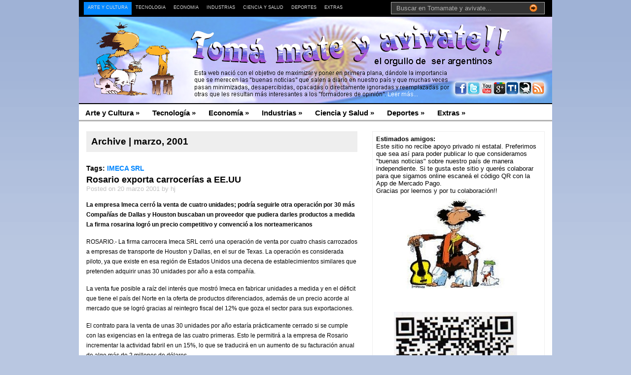

--- FILE ---
content_type: text/html; charset=UTF-8
request_url: http://www.tomamateyavivate.com/2001/03/
body_size: 16857
content:
<!DOCTYPE html PUBLIC "-//W3C//DTD XHTML 1.0 Transitional//EN" "http://www.w3.org/TR/xhtml1/DTD/xhtml1-transitional.dtd"><html xmlns="http://www.w3.org/1999/xhtml"><head profile="http://gmpg.org/xfn/11"><meta http-equiv="Content-Type" content="text/html; charset=windows-1252"><title> |  2001  |  marzoToma mate y avivate</title><meta http-equiv="Content-Type" content="text/html; charset=UTF-8" /><meta name="robots" content="noindex, follow" /><link rel="stylesheet" type="text/css"  href="http://www.tomamateyavivate.com/wp-content/cache/autoptimize/css/autoptimize_single_943cfe6fb02ad1b16134cef4c425a5fc.css" media="screen" /><link rel="alternate" type="application/rss+xml" title="RSS 2.0" href="http://www.tomamateyavivate.com/feed/" /><link rel="pingback" href="http://www.tomamateyavivate.com/xmlrpc.php" /><meta name='robots' content='max-image-preview:large' /><link rel='dns-prefetch' href='//s7.addthis.com' /> <script defer src="[data-uri]"></script> <style type="text/css">img.wp-smiley,
img.emoji {
	display: inline !important;
	border: none !important;
	box-shadow: none !important;
	height: 1em !important;
	width: 1em !important;
	margin: 0 0.07em !important;
	vertical-align: -0.1em !important;
	background: none !important;
	padding: 0 !important;
}</style><link rel='stylesheet' id='wp-block-library-css' href='http://www.tomamateyavivate.com/wp-includes/css/dist/block-library/style.min.css?ver=6.2.8' type='text/css' media='all' /><link rel='stylesheet' id='classic-theme-styles-css' href='http://www.tomamateyavivate.com/wp-includes/css/classic-themes.min.css?ver=6.2.8' type='text/css' media='all' /><style id='global-styles-inline-css' type='text/css'>/*<![CDATA[*/body{--wp--preset--color--black: #000000;--wp--preset--color--cyan-bluish-gray: #abb8c3;--wp--preset--color--white: #ffffff;--wp--preset--color--pale-pink: #f78da7;--wp--preset--color--vivid-red: #cf2e2e;--wp--preset--color--luminous-vivid-orange: #ff6900;--wp--preset--color--luminous-vivid-amber: #fcb900;--wp--preset--color--light-green-cyan: #7bdcb5;--wp--preset--color--vivid-green-cyan: #00d084;--wp--preset--color--pale-cyan-blue: #8ed1fc;--wp--preset--color--vivid-cyan-blue: #0693e3;--wp--preset--color--vivid-purple: #9b51e0;--wp--preset--gradient--vivid-cyan-blue-to-vivid-purple: linear-gradient(135deg,rgba(6,147,227,1) 0%,rgb(155,81,224) 100%);--wp--preset--gradient--light-green-cyan-to-vivid-green-cyan: linear-gradient(135deg,rgb(122,220,180) 0%,rgb(0,208,130) 100%);--wp--preset--gradient--luminous-vivid-amber-to-luminous-vivid-orange: linear-gradient(135deg,rgba(252,185,0,1) 0%,rgba(255,105,0,1) 100%);--wp--preset--gradient--luminous-vivid-orange-to-vivid-red: linear-gradient(135deg,rgba(255,105,0,1) 0%,rgb(207,46,46) 100%);--wp--preset--gradient--very-light-gray-to-cyan-bluish-gray: linear-gradient(135deg,rgb(238,238,238) 0%,rgb(169,184,195) 100%);--wp--preset--gradient--cool-to-warm-spectrum: linear-gradient(135deg,rgb(74,234,220) 0%,rgb(151,120,209) 20%,rgb(207,42,186) 40%,rgb(238,44,130) 60%,rgb(251,105,98) 80%,rgb(254,248,76) 100%);--wp--preset--gradient--blush-light-purple: linear-gradient(135deg,rgb(255,206,236) 0%,rgb(152,150,240) 100%);--wp--preset--gradient--blush-bordeaux: linear-gradient(135deg,rgb(254,205,165) 0%,rgb(254,45,45) 50%,rgb(107,0,62) 100%);--wp--preset--gradient--luminous-dusk: linear-gradient(135deg,rgb(255,203,112) 0%,rgb(199,81,192) 50%,rgb(65,88,208) 100%);--wp--preset--gradient--pale-ocean: linear-gradient(135deg,rgb(255,245,203) 0%,rgb(182,227,212) 50%,rgb(51,167,181) 100%);--wp--preset--gradient--electric-grass: linear-gradient(135deg,rgb(202,248,128) 0%,rgb(113,206,126) 100%);--wp--preset--gradient--midnight: linear-gradient(135deg,rgb(2,3,129) 0%,rgb(40,116,252) 100%);--wp--preset--duotone--dark-grayscale: url('#wp-duotone-dark-grayscale');--wp--preset--duotone--grayscale: url('#wp-duotone-grayscale');--wp--preset--duotone--purple-yellow: url('#wp-duotone-purple-yellow');--wp--preset--duotone--blue-red: url('#wp-duotone-blue-red');--wp--preset--duotone--midnight: url('#wp-duotone-midnight');--wp--preset--duotone--magenta-yellow: url('#wp-duotone-magenta-yellow');--wp--preset--duotone--purple-green: url('#wp-duotone-purple-green');--wp--preset--duotone--blue-orange: url('#wp-duotone-blue-orange');--wp--preset--font-size--small: 13px;--wp--preset--font-size--medium: 20px;--wp--preset--font-size--large: 36px;--wp--preset--font-size--x-large: 42px;--wp--preset--spacing--20: 0.44rem;--wp--preset--spacing--30: 0.67rem;--wp--preset--spacing--40: 1rem;--wp--preset--spacing--50: 1.5rem;--wp--preset--spacing--60: 2.25rem;--wp--preset--spacing--70: 3.38rem;--wp--preset--spacing--80: 5.06rem;--wp--preset--shadow--natural: 6px 6px 9px rgba(0, 0, 0, 0.2);--wp--preset--shadow--deep: 12px 12px 50px rgba(0, 0, 0, 0.4);--wp--preset--shadow--sharp: 6px 6px 0px rgba(0, 0, 0, 0.2);--wp--preset--shadow--outlined: 6px 6px 0px -3px rgba(255, 255, 255, 1), 6px 6px rgba(0, 0, 0, 1);--wp--preset--shadow--crisp: 6px 6px 0px rgba(0, 0, 0, 1);}:where(.is-layout-flex){gap: 0.5em;}body .is-layout-flow > .alignleft{float: left;margin-inline-start: 0;margin-inline-end: 2em;}body .is-layout-flow > .alignright{float: right;margin-inline-start: 2em;margin-inline-end: 0;}body .is-layout-flow > .aligncenter{margin-left: auto !important;margin-right: auto !important;}body .is-layout-constrained > .alignleft{float: left;margin-inline-start: 0;margin-inline-end: 2em;}body .is-layout-constrained > .alignright{float: right;margin-inline-start: 2em;margin-inline-end: 0;}body .is-layout-constrained > .aligncenter{margin-left: auto !important;margin-right: auto !important;}body .is-layout-constrained > :where(:not(.alignleft):not(.alignright):not(.alignfull)){max-width: var(--wp--style--global--content-size);margin-left: auto !important;margin-right: auto !important;}body .is-layout-constrained > .alignwide{max-width: var(--wp--style--global--wide-size);}body .is-layout-flex{display: flex;}body .is-layout-flex{flex-wrap: wrap;align-items: center;}body .is-layout-flex > *{margin: 0;}:where(.wp-block-columns.is-layout-flex){gap: 2em;}.has-black-color{color: var(--wp--preset--color--black) !important;}.has-cyan-bluish-gray-color{color: var(--wp--preset--color--cyan-bluish-gray) !important;}.has-white-color{color: var(--wp--preset--color--white) !important;}.has-pale-pink-color{color: var(--wp--preset--color--pale-pink) !important;}.has-vivid-red-color{color: var(--wp--preset--color--vivid-red) !important;}.has-luminous-vivid-orange-color{color: var(--wp--preset--color--luminous-vivid-orange) !important;}.has-luminous-vivid-amber-color{color: var(--wp--preset--color--luminous-vivid-amber) !important;}.has-light-green-cyan-color{color: var(--wp--preset--color--light-green-cyan) !important;}.has-vivid-green-cyan-color{color: var(--wp--preset--color--vivid-green-cyan) !important;}.has-pale-cyan-blue-color{color: var(--wp--preset--color--pale-cyan-blue) !important;}.has-vivid-cyan-blue-color{color: var(--wp--preset--color--vivid-cyan-blue) !important;}.has-vivid-purple-color{color: var(--wp--preset--color--vivid-purple) !important;}.has-black-background-color{background-color: var(--wp--preset--color--black) !important;}.has-cyan-bluish-gray-background-color{background-color: var(--wp--preset--color--cyan-bluish-gray) !important;}.has-white-background-color{background-color: var(--wp--preset--color--white) !important;}.has-pale-pink-background-color{background-color: var(--wp--preset--color--pale-pink) !important;}.has-vivid-red-background-color{background-color: var(--wp--preset--color--vivid-red) !important;}.has-luminous-vivid-orange-background-color{background-color: var(--wp--preset--color--luminous-vivid-orange) !important;}.has-luminous-vivid-amber-background-color{background-color: var(--wp--preset--color--luminous-vivid-amber) !important;}.has-light-green-cyan-background-color{background-color: var(--wp--preset--color--light-green-cyan) !important;}.has-vivid-green-cyan-background-color{background-color: var(--wp--preset--color--vivid-green-cyan) !important;}.has-pale-cyan-blue-background-color{background-color: var(--wp--preset--color--pale-cyan-blue) !important;}.has-vivid-cyan-blue-background-color{background-color: var(--wp--preset--color--vivid-cyan-blue) !important;}.has-vivid-purple-background-color{background-color: var(--wp--preset--color--vivid-purple) !important;}.has-black-border-color{border-color: var(--wp--preset--color--black) !important;}.has-cyan-bluish-gray-border-color{border-color: var(--wp--preset--color--cyan-bluish-gray) !important;}.has-white-border-color{border-color: var(--wp--preset--color--white) !important;}.has-pale-pink-border-color{border-color: var(--wp--preset--color--pale-pink) !important;}.has-vivid-red-border-color{border-color: var(--wp--preset--color--vivid-red) !important;}.has-luminous-vivid-orange-border-color{border-color: var(--wp--preset--color--luminous-vivid-orange) !important;}.has-luminous-vivid-amber-border-color{border-color: var(--wp--preset--color--luminous-vivid-amber) !important;}.has-light-green-cyan-border-color{border-color: var(--wp--preset--color--light-green-cyan) !important;}.has-vivid-green-cyan-border-color{border-color: var(--wp--preset--color--vivid-green-cyan) !important;}.has-pale-cyan-blue-border-color{border-color: var(--wp--preset--color--pale-cyan-blue) !important;}.has-vivid-cyan-blue-border-color{border-color: var(--wp--preset--color--vivid-cyan-blue) !important;}.has-vivid-purple-border-color{border-color: var(--wp--preset--color--vivid-purple) !important;}.has-vivid-cyan-blue-to-vivid-purple-gradient-background{background: var(--wp--preset--gradient--vivid-cyan-blue-to-vivid-purple) !important;}.has-light-green-cyan-to-vivid-green-cyan-gradient-background{background: var(--wp--preset--gradient--light-green-cyan-to-vivid-green-cyan) !important;}.has-luminous-vivid-amber-to-luminous-vivid-orange-gradient-background{background: var(--wp--preset--gradient--luminous-vivid-amber-to-luminous-vivid-orange) !important;}.has-luminous-vivid-orange-to-vivid-red-gradient-background{background: var(--wp--preset--gradient--luminous-vivid-orange-to-vivid-red) !important;}.has-very-light-gray-to-cyan-bluish-gray-gradient-background{background: var(--wp--preset--gradient--very-light-gray-to-cyan-bluish-gray) !important;}.has-cool-to-warm-spectrum-gradient-background{background: var(--wp--preset--gradient--cool-to-warm-spectrum) !important;}.has-blush-light-purple-gradient-background{background: var(--wp--preset--gradient--blush-light-purple) !important;}.has-blush-bordeaux-gradient-background{background: var(--wp--preset--gradient--blush-bordeaux) !important;}.has-luminous-dusk-gradient-background{background: var(--wp--preset--gradient--luminous-dusk) !important;}.has-pale-ocean-gradient-background{background: var(--wp--preset--gradient--pale-ocean) !important;}.has-electric-grass-gradient-background{background: var(--wp--preset--gradient--electric-grass) !important;}.has-midnight-gradient-background{background: var(--wp--preset--gradient--midnight) !important;}.has-small-font-size{font-size: var(--wp--preset--font-size--small) !important;}.has-medium-font-size{font-size: var(--wp--preset--font-size--medium) !important;}.has-large-font-size{font-size: var(--wp--preset--font-size--large) !important;}.has-x-large-font-size{font-size: var(--wp--preset--font-size--x-large) !important;}
.wp-block-navigation a:where(:not(.wp-element-button)){color: inherit;}
:where(.wp-block-columns.is-layout-flex){gap: 2em;}
.wp-block-pullquote{font-size: 1.5em;line-height: 1.6;}/*]]>*/</style><link rel='stylesheet' id='addthis_all_pages-css' href='http://www.tomamateyavivate.com/wp-content/plugins/addthis/frontend/build/addthis_wordpress_public.min.css?ver=6.2.8' type='text/css' media='all' /> <script type='text/javascript' src='http://www.tomamateyavivate.com/wp-includes/js/jquery/jquery.js?ver=3.6.4' id='jquery-core-js'></script> <script defer type='text/javascript' src='http://www.tomamateyavivate.com/wp-includes/js/jquery/jquery-migrate.min.js?ver=3.4.0' id='jquery-migrate-js'></script> <link rel="https://api.w.org/" href="http://www.tomamateyavivate.com/wp-json/" /><link rel="EditURI" type="application/rsd+xml" title="RSD" href="http://www.tomamateyavivate.com/xmlrpc.php?rsd" /><link rel="wlwmanifest" type="application/wlwmanifest+xml" href="http://www.tomamateyavivate.com/wp-includes/wlwmanifest.xml" /><meta name="generator" content="WordPress 6.2.8" /> <script type="text/javascript">/*<![CDATA[*/(function(url){
	if(/(?:Chrome\/26\.0\.1410\.63 Safari\/537\.31|WordfenceTestMonBot)/.test(navigator.userAgent)){ return; }
	var addEvent = function(evt, handler) {
		if (window.addEventListener) {
			document.addEventListener(evt, handler, false);
		} else if (window.attachEvent) {
			document.attachEvent('on' + evt, handler);
		}
	};
	var removeEvent = function(evt, handler) {
		if (window.removeEventListener) {
			document.removeEventListener(evt, handler, false);
		} else if (window.detachEvent) {
			document.detachEvent('on' + evt, handler);
		}
	};
	var evts = 'contextmenu dblclick drag dragend dragenter dragleave dragover dragstart drop keydown keypress keyup mousedown mousemove mouseout mouseover mouseup mousewheel scroll'.split(' ');
	var logHuman = function() {
		if (window.wfLogHumanRan) { return; }
		window.wfLogHumanRan = true;
		var wfscr = document.createElement('script');
		wfscr.type = 'text/javascript';
		wfscr.async = true;
		wfscr.src = url + '&r=' + Math.random();
		(document.getElementsByTagName('head')[0]||document.getElementsByTagName('body')[0]).appendChild(wfscr);
		for (var i = 0; i < evts.length; i++) {
			removeEvent(evts[i], logHuman);
		}
	};
	for (var i = 0; i < evts.length; i++) {
		addEvent(evts[i], logHuman);
	}
})('//www.tomamateyavivate.com/?wordfence_lh=1&hid=B3BA0996E2D1051287BE00B5F4D83DCC');/*]]>*/</script><meta name="generator" content="Premium News 2.4" /><meta name="generator" content="WooFramework 3.2.09" /><link href="http://www.tomamateyavivate.com/wp-content/cache/autoptimize/css/autoptimize_single_db2e6bcb3176fa855b18705189847f87.css" rel="stylesheet" type="text/css" /><link href="http://www.tomamateyavivate.com/wp-content/cache/autoptimize/css/autoptimize_single_d90c98939a179cfe86971e127736eacc.css" rel="stylesheet" type="text/css" /><link href="http://www.tomamateyavivate.com/wp-content/themes/premiumnews/custom.css" rel="stylesheet" type="text/css" /><style type="text/css">.recentcomments a{display:inline !important;padding:0 !important;margin:0 !important;}</style><!--[if lte IE 6]> <script defer type="text/javascript" src="http://www.tomamateyavivate.com/wp-content/themes/premiumnews/images/pngfix.js"></script> <![endif]--> <script defer type="text/javascript" src="http://www.tomamateyavivate.com/wp-content/themes/premiumnews/includes/js/jquery-1.3.2.min.js"></script> <script defer type="text/javascript" src="http://www.tomamateyavivate.com/wp-content/themes/premiumnews/includes/js/jquery.easing.min.js"></script> <script defer type="text/javascript" src="http://www.tomamateyavivate.com/wp-content/cache/autoptimize/js/autoptimize_single_c8f5dc32304912543f3a97058d28e057.js"></script> <script defer type="text/javascript" src="http://www.tomamateyavivate.com/wp-content/cache/autoptimize/js/autoptimize_single_23fc8bee584755f068571ee9e6702589.js"></script> <script defer type="text/javascript" src="http://www.tomamateyavivate.com/wp-content/cache/autoptimize/js/autoptimize_single_f84ec7c25e0872dbeba99da45822f241.js"></script> <script defer type="text/javascript" src="http://www.tomamateyavivate.com/wp-content/themes/premiumnews/includes/js/jquery.bgiframe.min.js"></script> <script defer src="[data-uri]"></script> <script data-ad-client="ca-pub-1207219469201648" async src="https://pagead2.googlesyndication.com/pagead/js/adsbygoogle.js"></script> </head><body class="archive date chrome"><div id="page"><div id="nav"><div id="nav-left"><ul id="lavaLamp" class="menu"><li id="menu-item-12370" class="menu-item menu-item-type-custom menu-item-object-custom menu-item-12370"><a href="#">Arte y Cultura</a></li><li id="menu-item-12376" class="menu-item menu-item-type-custom menu-item-object-custom menu-item-12376"><a href="#">Tecnología</a></li><li id="menu-item-12381" class="menu-item menu-item-type-custom menu-item-object-custom menu-item-12381"><a href="#">Economía</a></li><li id="menu-item-12385" class="menu-item menu-item-type-custom menu-item-object-custom menu-item-12385"><a href="#">Industrias</a></li><li id="menu-item-12391" class="menu-item menu-item-type-custom menu-item-object-custom menu-item-12391"><a href="#">Ciencia y Salud</a></li><li id="menu-item-12394" class="menu-item menu-item-type-custom menu-item-object-custom menu-item-12394"><a href="#">Deportes</a></li><li id="menu-item-12397" class="menu-item menu-item-type-custom menu-item-object-custom menu-item-12397"><a href="#">Extras</a></li></ul></div><div id="nav-right"><form method="get" id="searchform" action="http://www.tomamateyavivate.com/"><div id="search"> <input type="text" value="Buscar en Tomamate y avivate..." onclick="this.value='';" name="s" id="s" /> <input name="" type="image" src="http://www.tomamateyavivate.com/wp-content/themes/premiumnews/styles/lightblue/ico-go.gif" value="Go" class="btn"  /></div></form></div></div><div id="header"><h1><a href="http://www.tomamateyavivate.com/" title="Toma mate y avivate"><img src="http://www.tomamateyavivate.com/wp-content/themes/premiumnews/images/cabecera.jpg" width="960" height="175" border="0" usemap="#Map" /><map name="Map" id="Map"><area shape="rect" coords="623,149,694,164" href="http://www.tomamateyavivate.com.ar/about/" target="_top" alt="Leer m�s" /><area shape="rect" coords="764,134,787,157" href="https://www.facebook.com/pages/Toma-Mate-y-Avivate/131829896883835" target="_blank" alt="FACEBOOK" title="FACEBOOK" /><area shape="rect" coords="790,134,813,157" href="https://twitter.com/tomamateyavivat" target="_blank" alt="TWITTER" title="TWITTER" /><area shape="rect" coords="816,134,839,157" href="https://www.youtube.com/social/blog/tomamateyavivate-ar" target="_blank" alt="YOUTUBE" title="YOUTUBE" /><area shape="rect" coords="842,134,865,157" href="https://plus.google.com/u/0/108516370983774705356/posts" target="_blank" alt="GOOGLE+" title="GOOGLE+" /><area shape="rect" coords="868,134,891,157" href="http://www.taringa.net/TomamateYavivate" target="_blank" alt="TARIGA" title="TARINGA"  /><area shape="rect" coords="894,134,917,157" href="http://www.diplox.com/tomamateyavivate#public" target="_blank" alt="DIPLOX" title="DIPLOX" /><area shape="rect" coords="920,134,943,157" href="http://www.tomamateyavivate.com.ar/feed/" target="_blank" title="RSS" alt="RSS" /></map> </a></h1></div><div id="suckerfish"><ul id="menu-principal" class="nav2"><li class="menu-item menu-item-type-custom menu-item-object-custom menu-item-has-children menu-item-12370"><a href="#">Arte y Cultura</a><ul class="sub-menu"><li id="menu-item-12371" class="menu-item menu-item-type-taxonomy menu-item-object-category menu-item-12371"><a href="http://www.tomamateyavivate.com/category/arte-argentino/">Arte Argentino</a></li><li id="menu-item-12372" class="menu-item menu-item-type-taxonomy menu-item-object-category menu-item-12372"><a href="http://www.tomamateyavivate.com/category/diseno-argentino/">diseño Argentino</a></li><li id="menu-item-12373" class="menu-item menu-item-type-taxonomy menu-item-object-category menu-item-12373"><a href="http://www.tomamateyavivate.com/category/formacion-y-universidades-argentinas/">Formación y Universidades</a></li><li id="menu-item-12374" class="menu-item menu-item-type-taxonomy menu-item-object-category menu-item-12374"><a href="http://www.tomamateyavivate.com/category/premios-argentinos/">Premios argentinos</a></li><li id="menu-item-12375" class="menu-item menu-item-type-taxonomy menu-item-object-category menu-item-12375"><a href="http://www.tomamateyavivate.com/category/publicitarios-argentinos/">Publicitarios argentinos</a></li></ul></li><li class="menu-item menu-item-type-custom menu-item-object-custom menu-item-has-children menu-item-12376"><a href="#">Tecnología</a><ul class="sub-menu"><li id="menu-item-12377" class="menu-item menu-item-type-taxonomy menu-item-object-category menu-item-12377"><a href="http://www.tomamateyavivate.com/category/energia-renovable/">Energía renovable</a></li><li id="menu-item-12378" class="menu-item menu-item-type-taxonomy menu-item-object-category menu-item-12378"><a href="http://www.tomamateyavivate.com/category/inventos-y-descubrimientos-argentinos/">Inventos y descubrimientos argentinos</a></li><li id="menu-item-12379" class="menu-item menu-item-type-taxonomy menu-item-object-category menu-item-12379"><a href="http://www.tomamateyavivate.com/category/investigacion-en-argentina/">Investigación en argentina</a></li><li id="menu-item-12380" class="menu-item menu-item-type-taxonomy menu-item-object-category menu-item-12380"><a href="http://www.tomamateyavivate.com/category/tecnologia-argentina/">Tecnología argentina</a></li></ul></li><li class="menu-item menu-item-type-custom menu-item-object-custom menu-item-has-children menu-item-12381"><a href="#">Economía</a><ul class="sub-menu"><li id="menu-item-12382" class="menu-item menu-item-type-taxonomy menu-item-object-category menu-item-12382"><a href="http://www.tomamateyavivate.com/category/economia-argentina/">Economía argentina</a></li><li id="menu-item-12383" class="menu-item menu-item-type-taxonomy menu-item-object-category menu-item-12383"><a href="http://www.tomamateyavivate.com/category/empresas-que-invierten-en-argentina/">Empresas que invierten en Argentina</a></li><li id="menu-item-12384" class="menu-item menu-item-type-taxonomy menu-item-object-category menu-item-12384"><a href="http://www.tomamateyavivate.com/category/exportaciones/">exportaciones</a></li></ul></li><li class="menu-item menu-item-type-custom menu-item-object-custom menu-item-has-children menu-item-12385"><a href="#">Industrias</a><ul class="sub-menu"><li id="menu-item-12388" class="menu-item menu-item-type-taxonomy menu-item-object-category menu-item-12388"><a href="http://www.tomamateyavivate.com/category/industria-nacional/">Industria Nacional</a></li><li id="menu-item-12387" class="menu-item menu-item-type-taxonomy menu-item-object-category menu-item-12387"><a href="http://www.tomamateyavivate.com/category/construccion-argentina/">Construcción argentina</a></li><li id="menu-item-12386" class="menu-item menu-item-type-taxonomy menu-item-object-category menu-item-12386"><a href="http://www.tomamateyavivate.com/category/campo-argentino/">Campo argentino</a></li><li id="menu-item-12389" class="menu-item menu-item-type-taxonomy menu-item-object-category menu-item-12389"><a href="http://www.tomamateyavivate.com/category/mineria-argentina/">Minería Argentina</a></li><li id="menu-item-12390" class="menu-item menu-item-type-taxonomy menu-item-object-category menu-item-12390"><a href="http://www.tomamateyavivate.com/category/turismo-en-argentina/">Turismo en argentina</a></li></ul></li><li class="menu-item menu-item-type-custom menu-item-object-custom menu-item-has-children menu-item-12391"><a href="#">Ciencia y Salud</a><ul class="sub-menu"><li id="menu-item-12393" class="menu-item menu-item-type-taxonomy menu-item-object-category menu-item-12393"><a href="http://www.tomamateyavivate.com/category/medicina-argentina/">Medicina argentina</a></li><li id="menu-item-12392" class="menu-item menu-item-type-taxonomy menu-item-object-category menu-item-12392"><a href="http://www.tomamateyavivate.com/category/avances-cientificos-argentinos/">Avances Científicos argentinos</a></li></ul></li><li class="menu-item menu-item-type-custom menu-item-object-custom menu-item-has-children menu-item-12394"><a href="#">Deportes</a><ul class="sub-menu"><li id="menu-item-12395" class="menu-item menu-item-type-taxonomy menu-item-object-category menu-item-12395"><a href="http://www.tomamateyavivate.com/category/deportistas-argentinos/">Deportistas argentinos</a></li><li id="menu-item-12396" class="menu-item menu-item-type-taxonomy menu-item-object-category menu-item-12396"><a href="http://www.tomamateyavivate.com/category/premios-argentinos/">Premios argentinos</a></li></ul></li><li class="menu-item menu-item-type-custom menu-item-object-custom menu-item-has-children menu-item-12397"><a href="#">Extras</a><ul class="sub-menu"><li id="menu-item-12400" class="menu-item menu-item-type-taxonomy menu-item-object-category menu-item-12400"><a href="http://www.tomamateyavivate.com/category/extras/">Extras</a></li><li id="menu-item-12399" class="menu-item menu-item-type-taxonomy menu-item-object-category menu-item-12399"><a href="http://www.tomamateyavivate.com/category/eventos-argentinos/">Eventos argentinos</a></li><li id="menu-item-12398" class="menu-item menu-item-type-taxonomy menu-item-object-category menu-item-12398"><a href="http://www.tomamateyavivate.com/category/estadisticas-argentinas/">Estadísticas argentinas</a></li><li id="menu-item-12401" class="menu-item menu-item-type-taxonomy menu-item-object-category menu-item-12401"><a href="http://www.tomamateyavivate.com/category/gastronomia-argentina/">Gastronomía Argentina</a></li><li id="menu-item-12402" class="menu-item menu-item-type-taxonomy menu-item-object-category menu-item-12402"><a href="http://www.tomamateyavivate.com/category/transporte-argentino/">Transporte argentino</a></li></ul></li></ul></div><div id="columns"><div class="col1"><div id="archivebox"><h2>Archive | marzo, 2001</h2></div><div class="post-alt blog" id="post-4502"><h2>Tags: <a href="http://www.tomamateyavivate.com/tag/imeca-srl/" rel="tag">IMECA SRL</a></h2><h3><a title="Permanent Link to Rosario exporta carrocerías a EE.UU" href="http://www.tomamateyavivate.com/industria-nacional/rosario-exporta-carrocerias-a-eeuu/" rel="bookmark">Rosario exporta carrocerías a EE.UU</a></h3><p class="posted">Posted on 20 marzo 2001 by hj</p><div class="entry"><div class="at-above-post-arch-page addthis_tool" data-url="http://www.tomamateyavivate.com/industria-nacional/rosario-exporta-carrocerias-a-eeuu/"></div><p><strong>La empresa Imeca cerró la venta de cuatro unidades; podría seguirle otra operación por 30 más Compañías de Dallas y Houston buscaban un proveedor que pudiera darles productos a medida La firma rosarina logró un precio competitivo y convenció a los norteamericanos </strong></p><p>ROSARIO.- La firma carrocera Imeca SRL cerró una operación de venta por cuatro chasis carrozados a empresas de transporte de Houston y Dallas, en el sur de Texas. La operación es considerada piloto, ya que existe en esa región de Estados Unidos una decena de establecimientos similares que pretenden adquirir unas 30 unidades por año a esta compañía.</p><p>La venta fue posible a raíz del interés que mostró Imeca en fabricar unidades a medida y en el déficit que tiene el país del Norte en la oferta de productos diferenciados, además de un precio acorde al mercado que se logró gracias al reintegro fiscal del 12% que goza el sector para sus exportaciones.</p><p>El contrato para la venta de unas 30 unidades por año estaría prácticamente cerrado si se cumple con las exigencias en la entrega de las cuatro primeras. Esto le permitirá a la empresa de Rosario incrementar la actividad fabril en un 15%, lo que se traducirá en un aumento de su facturación anual de algo más de 2 millones de dólares.</p><p>Las unidades, que serán entregadas en las próximas semanas, son carrocerías que se adecuan a los servicios diferenciados que prestan las firmas de transporte de Texas: poseen medidas especiales que permiten, entre otras ventajas, una mayor carga de equipaje.</p><p>«Las carroceras norteamericanas tienen producción estándar; entonces, los transportistas que prestan servicios diferenciados deben buscar inexorablemente en otras alternativas de producción de pequeña escala, como la que existe un nuestro país, lo que les permite adecuar el producto a su requerimiento», explicó uno de los titulares de Imeca, Omar Santero. La firma, ubicada en el sur de Rosario, fue fundada en 1986 y hoy cuenta con más de 150 operarios. Integra, junto con otras firmas carroceras, uno de los polos más importantes del país que agrupa a empresas ligadas a la Cámara de Carroceros de Larga Distancia (Caladi).</p><p>Futuro promisorio<br /> La industria carrocera de Rosario nació en los años 70 a partir de la instalación de la empresa Decarolli Hnos. Esta industria inicial, fundada por inmigrantes italianos, permitió el desarrollo del sector a partir del desprendimiento de su personal que, junto a inversionistas, comenzaron a vislumbrar un futuro promisorio.</p><p>Imeca vende en el mercado interno carrocerías para ómnibus doble piso, urbanos y suburbanos, y otro tipo de productos que se asientan sobre chasis marca Scania, Mercedes-Benz y Volvo, entre otras. La venta concretada constituye su primera exportación. Para los titulares de la empresa, significa la posibilidad de abrir nuevos mercados en Estados Unidos. «Hoy tenemos una producción de tres unidades semanales, cuyo valor de venta oscila entre US$ 35.000 y 115.000 cada una. Además, hace pocas semanas, logramos certificar las normas ISO 9001, lo que es importante para incrementar las ventas en el futuro», dijo Santero.</p><p>Walter Gasparetti</p><p><a href="http://www.lanacion.com.ar/nota.asp?nota_id=218641">http://www.lanacion.com.ar/nota.asp?nota_id=218641</a></p><div class="at-below-post-arch-page addthis_tool" data-url="http://www.tomamateyavivate.com/industria-nacional/rosario-exporta-carrocerias-a-eeuu/"></div></div><p class="comments"><a href="http://www.tomamateyavivate.com/industria-nacional/rosario-exporta-carrocerias-a-eeuu/#respond">Comments (0)</a></p></div><div class="navigation"><div class="alignleft"></div><div class="alignright"></div></div></div><div class="col2"><div class="ads" style="padding: 7px ;height:700px "><div style="width:335px;height:640px "> <strong>Estimados amigos:</strong><br />Este sitio no recibe apoyo privado ni estatal. 
Preferimos que sea así para poder publicar lo que consideramos "buenas noticias" sobre nuestro país de manera independiente.
Si te gusta este sitio y querés colaborar para que sigamos online
escaneá el código QR con la App de Mercado Pago.<br />Gracias por leernos y por tu colaboración!!<br /><div align="center" style="height: 208px;"> <img src="/logotipo5.jpg" width="250" style="border:0px !important; padding: 0px !important; float: none !important;"/></div><div align="center"><br> <br> <img src="/ml_cg.jpg" width="250" style="border:0px !important; padding: 0px !important; float: none !important;"/></div></div></div--><div class="ads" style=" height:252px ; padding: 7px "><div style="width:335px; height:227px"> <img src="http://tomamateyavivate.com/malvinas2.gif" width="335" height="227"></div><div align="center" style="padding:8px 0 0 0" ><strong>Las Malvinas fueron, son y ser&aacute;n argentinas!</strong></div></div><div class="sideTabs"><ul class="idTabs"><li><a href="#pop">Lo m&aacute;s comentado</a></li><li><a href="#comm">Comentarios</a></li><li><a href="#feat">&Uacute;ltimos</a></li><li><a href="#tagcloud">Tags</a></li></ul></div><div class="fix" style="height:2px;"></div><div class="navbox"><ul class="list1" id="pop"><li><a href="http://www.tomamateyavivate.com/medicina-argentina/epilepsia-el-tratamiento-es-ley-nacional/" title="Epilepsia: El tratamiento es ley nacional">Epilepsia: El tratamiento es ley nacional</a></li><li><a href="http://www.tomamateyavivate.com/infraestructura-argentina/inseminacion-artificial-gratuita-primer-embarazo/" title="Inseminación artificial gratuita: primer embarazo">Inseminación artificial gratuita: primer embarazo</a></li><li><a href="http://www.tomamateyavivate.com/inventos-y-descubrimientos-argentinos/cientificos-argentinos-del-inti-desarrollaron-implantes-dentales-de-bajo-costo/" title="Científicos Argentinos del INTI desarrollaron implantes dentales de bajo costo">Científicos Argentinos del INTI desarrollaron implantes dentales de bajo costo</a></li><li><a href="http://www.tomamateyavivate.com/medicina-argentina/ya-rige-la-ley-de-obesidad-pero-la-gente-aun-desconoce-sus-alcances/" title="Ya rige la ley de obesidad pero la gente aún desconoce sus alcances">Ya rige la ley de obesidad pero la gente aún desconoce sus alcances</a></li><li><a href="http://www.tomamateyavivate.com/inventos-y-descubrimientos-argentinos/cientifica-puntana-desarrollo-una-crema-que-curaria-la-psoriasis/" title="Científica puntana desarrolló una crema que curaría la psoriasis">Científica puntana desarrolló una crema que curaría la psoriasis</a></li><li><a href="http://www.tomamateyavivate.com/tecnologia-argentina/helicoptero-biplaza-sorhge-fabricado-en-misiones-argentina/" title="Helicoptero bíplaza SORHGE fabricado en Misiones - Argentina">Helicoptero bíplaza SORHGE fabricado en Misiones - Argentina</a></li><li><a href="http://www.tomamateyavivate.com/tecnologia-argentina/medicos-argentinos-realizan-una-novedosa-cirugia-de-vejiga-en-el-instituto-modelo-de-cardiologia-imc-con-un-dispositivo-%e2%80%9csling%e2%80%9d-desarrollado-integramente-en-cordoba/" title="Medicos Argentinos realizan una novedosa cirugía de vejiga en el Instituto Modelo de Cardiología (IMC) con un dispositivo “sling” desarrollado íntegramente en Córdoba">Medicos Argentinos realizan una novedosa cirugía de vejiga en el Instituto Modelo de Cardiología (IMC) con un dispositivo “sling” desarrollado íntegramente en Córdoba</a></li><li><a href="http://www.tomamateyavivate.com/industria-nacional/la-unica-fabrica-artesanal-de-campanas-de-latinoamerica-esta-en-santa-fe/" title="La única fábrica artesanal de campanas de Latinoamérica está en Santa Fe">La única fábrica artesanal de campanas de Latinoamérica está en Santa Fe</a></li><li><a href="http://www.tomamateyavivate.com/inventos-y-descubrimientos-argentinos/cientificos-rosarinos-logran-inhibir-el-proceso-degenerativo-del-parkinson%e2%80%8f/" title="Científicos rosarinos logran inhibir el proceso degenerativo del Parkinson">Científicos rosarinos logran inhibir el proceso degenerativo del Parkinson</a></li><li><a href="http://www.tomamateyavivate.com/medicina-argentina/el-san-martin-se-convertira-en-el-hospital-universitario-de-la-plata/" title="El San Martín se convertirá en el Hospital Universitario de La Plata">El San Martín se convertirá en el Hospital Universitario de La Plata</a></li></ul><ul class="list3" id="comm"></ul><ul class="list4" id="feat"><li><a title="Permanent Link to Estudiantes de la UBA obtuvieron la máxima distinción en la principal competencia mundial de Naciones Unidas" href="http://www.tomamateyavivate.com/premios-argentinos/estudiantes-de-la-uba-obtuvieron-la-maxima-distincion-en-la-principal-competencia-mundial-de-naciones-unidas/" rel="bookmark">Estudiantes de la UBA obtuvieron la máxima distinción en la principal competencia mundial de Naciones Unidas</a></li><li><a title="Permanent Link to Por primera vez, Argentina ganó un mundial de robótica con un equipo femenino" href="http://www.tomamateyavivate.com/premios-argentinos/por-primera-vez-argentina-gano-un-mundial-de-robotica-con-un-equipo-femenino/" rel="bookmark">Por primera vez, Argentina ganó un mundial de robótica con un equipo femenino</a></li><li><a title="Permanent Link to Un médico argentino ganó el premio que obtuvieron Federico Leloir, César Milstein y René Favaloro" href="http://www.tomamateyavivate.com/medicina-argentina/un-medico-argentino-gano-el-premio-que-obtuvieron-federico-leloir-cesar-milstein-y-rene-favaloro/" rel="bookmark">Un médico argentino ganó el premio que obtuvieron Federico Leloir, César Milstein y René Favaloro</a></li><li><a title="Permanent Link to El argentino Luis Caffarelli ganó el «Nobel de Matemáticas»" href="http://www.tomamateyavivate.com/premios-argentinos/el-argentino-luis-caffarelli-gano-el-nobel-de-matematicas/" rel="bookmark">El argentino Luis Caffarelli ganó el «Nobel de Matemáticas»</a></li><li><a title="Permanent Link to El equipo de estudiantes argentinos obtuvo dos medallas en la Olimpíada Internacional de Biología" href="http://www.tomamateyavivate.com/premios-argentinos/el-equipo-de-estudiantes-argentinos-obtuvo-dos-medallas-en-la-olimpiada-internacional-de-biologia/" rel="bookmark">El equipo de estudiantes argentinos obtuvo dos medallas en la Olimpíada Internacional de Biología</a></li><li><a title="Permanent Link to Estudiantes argentinos, premiados en la Olimpíada de Química en China" href="http://www.tomamateyavivate.com/premios-argentinos/estudiantes-argentinos-premiados-en-la-olimpiada-de-quimica-en-china/" rel="bookmark">Estudiantes argentinos, premiados en la Olimpíada de Química en China</a></li><li><a title="Permanent Link to Dos jóvenes salteños, premiados a nivel mundial en robótica simulada" href="http://www.tomamateyavivate.com/premios-argentinos/dos-jovenes-saltenos-premiados-a-nivel-mundial-en-robotica-simulada/" rel="bookmark">Dos jóvenes salteños, premiados a nivel mundial en robótica simulada</a></li><li><a title="Permanent Link to Tiene 32 años, es chaqueño y fue premiado en los Estados Unidos por liderar una investigación sobre ACV" href="http://www.tomamateyavivate.com/premios-argentinos/tiene-32-anos-es-chaqueno-y-fue-premiado-en-los-estados-unidos-por-liderar-una-investigacion-sobre-acv/" rel="bookmark">Tiene 32 años, es chaqueño y fue premiado en los Estados Unidos por liderar una investigación sobre ACV</a></li><li><a title="Permanent Link to Un argentino ganó la medalla de plata en el &#8216;mundial de los quesos&#8217;" href="http://www.tomamateyavivate.com/premios-argentinos/un-argentino-con-medalla-de-plata-en-el-mundial-de-los-quesos-con-que-gano-y-donde-se-puede-comprar/" rel="bookmark">Un argentino ganó la medalla de plata en el &#8216;mundial de los quesos&#8217;</a></li><li><a title="Permanent Link to Orgullo: un aceite de oliva argentino es el mejor del mundo" href="http://www.tomamateyavivate.com/premios-argentinos/orgullo-un-aceite-de-oliva-argentino-es-el-mejor-del-mundo/" rel="bookmark">Orgullo: un aceite de oliva argentino es el mejor del mundo</a></li></ul> <span class="list1" id="tagcloud"> <a href="http://www.tomamateyavivate.com/tag/aerolineas-argentinas/" class="tag-cloud-link tag-link-259 tag-link-position-1" style="font-size: 15.245901639344pt;" aria-label="Aerolíneas Argentinas (67 elementos)">Aerolíneas Argentinas</a> <a href="http://www.tomamateyavivate.com/tag/biocombustibles/" class="tag-cloud-link tag-link-79 tag-link-position-2" style="font-size: 10.393442622951pt;" aria-label="biocombustibles (28 elementos)">biocombustibles</a> <a href="http://www.tomamateyavivate.com/tag/boxeadores-argentinos/" class="tag-cloud-link tag-link-4763 tag-link-position-3" style="font-size: 12.360655737705pt;" aria-label="boxeadores Argentinos (40 elementos)">boxeadores Argentinos</a> <a href="http://www.tomamateyavivate.com/tag/conicet/" class="tag-cloud-link tag-link-277 tag-link-position-4" style="font-size: 17.081967213115pt;" aria-label="conicet (92 elementos)">conicet</a> <a href="http://www.tomamateyavivate.com/tag/construccion-argentina/" class="tag-cloud-link tag-link-15913 tag-link-position-5" style="font-size: 11.83606557377pt;" aria-label="Construcción argentina (36 elementos)">Construcción argentina</a> <a href="http://www.tomamateyavivate.com/tag/consumo-de-servicios-publicos/" class="tag-cloud-link tag-link-1975 tag-link-position-6" style="font-size: 12.491803278689pt;" aria-label="consumo de servicios públicos (41 elementos)">consumo de servicios públicos</a> <a href="http://www.tomamateyavivate.com/tag/crecimiento/" class="tag-cloud-link tag-link-166 tag-link-position-7" style="font-size: 16.032786885246pt;" aria-label="crecimiento (76 elementos)">crecimiento</a> <a href="http://www.tomamateyavivate.com/tag/crecimiento-de-la-construccion/" class="tag-cloud-link tag-link-2159 tag-link-position-8" style="font-size: 15.901639344262pt;" aria-label="crecimiento de la construcción (74 elementos)">crecimiento de la construcción</a> <a href="http://www.tomamateyavivate.com/tag/crecimiento-de-la-economia/" class="tag-cloud-link tag-link-242 tag-link-position-9" style="font-size: 13.147540983607pt;" aria-label="crecimiento de la economía (46 elementos)">crecimiento de la economía</a> <a href="http://www.tomamateyavivate.com/tag/crecimiento-del-pbi/" class="tag-cloud-link tag-link-4824 tag-link-position-10" style="font-size: 13.147540983607pt;" aria-label="crecimiento del PBI (46 elementos)">crecimiento del PBI</a> <a href="http://www.tomamateyavivate.com/tag/crecimiento-de-ventas-en-shoppings/" class="tag-cloud-link tag-link-6587 tag-link-position-11" style="font-size: 10.393442622951pt;" aria-label="crecimiento de ventas en shoppings (28 elementos)">crecimiento de ventas en shoppings</a> <a href="http://www.tomamateyavivate.com/tag/crecimiento-de-ventas-en-supermercados/" class="tag-cloud-link tag-link-2753 tag-link-position-12" style="font-size: 10.262295081967pt;" aria-label="crecimiento de ventas en supermercados (27 elementos)">crecimiento de ventas en supermercados</a> <a href="http://www.tomamateyavivate.com/tag/crecimiento-economico/" class="tag-cloud-link tag-link-8469 tag-link-position-13" style="font-size: 12.229508196721pt;" aria-label="crecimiento economico (39 elementos)">crecimiento economico</a> <a href="http://www.tomamateyavivate.com/tag/crecimiento-industria/" class="tag-cloud-link tag-link-160 tag-link-position-14" style="font-size: 11.44262295082pt;" aria-label="crecimiento industria (34 elementos)">crecimiento industria</a> <a href="http://www.tomamateyavivate.com/tag/crecimiento-industrial/" class="tag-cloud-link tag-link-7068 tag-link-position-15" style="font-size: 18pt;" aria-label="crecimiento industrial (108 elementos)">crecimiento industrial</a> <a href="http://www.tomamateyavivate.com/tag/deuda-externa-argentina/" class="tag-cloud-link tag-link-2318 tag-link-position-16" style="font-size: 10.393442622951pt;" aria-label="deuda externa argentina (28 elementos)">deuda externa argentina</a> <a href="http://www.tomamateyavivate.com/tag/exportaciones/" class="tag-cloud-link tag-link-15912 tag-link-position-17" style="font-size: 11.704918032787pt;" aria-label="exportaciones (35 elementos)">exportaciones</a> <a href="http://www.tomamateyavivate.com/tag/exportaciones-de-vinos/" class="tag-cloud-link tag-link-2356 tag-link-position-18" style="font-size: 10.786885245902pt;" aria-label="exportaciones de vinos (30 elementos)">exportaciones de vinos</a> <a href="http://www.tomamateyavivate.com/tag/fabricacion-de-celulares-en-argentina/" class="tag-cloud-link tag-link-4908 tag-link-position-19" style="font-size: 11.180327868852pt;" aria-label="fabricación de celulares en Argentina (32 elementos)">fabricación de celulares en Argentina</a> <a href="http://www.tomamateyavivate.com/tag/fabrica-argentina-de-aviones-fadea/" class="tag-cloud-link tag-link-7930 tag-link-position-20" style="font-size: 10pt;" aria-label="Fábrica Argentina de Aviones (Fadea) (26 elementos)">Fábrica Argentina de Aviones (Fadea)</a> <a href="http://www.tomamateyavivate.com/tag/fabricas-recuperadas/" class="tag-cloud-link tag-link-549 tag-link-position-21" style="font-size: 10.655737704918pt;" aria-label="fábricas recuperadas (29 elementos)">fábricas recuperadas</a> <a href="http://www.tomamateyavivate.com/tag/hospital-garrahan/" class="tag-cloud-link tag-link-312 tag-link-position-22" style="font-size: 10.786885245902pt;" aria-label="hospital Garrahan (30 elementos)">hospital Garrahan</a> <a href="http://www.tomamateyavivate.com/tag/instituto-nacional-de-tecnologia-industrial-inti/" class="tag-cloud-link tag-link-4064 tag-link-position-23" style="font-size: 14.065573770492pt;" aria-label="Instituto Nacional de Tecnología industrial (INTI) (54 elementos)">Instituto Nacional de Tecnología industrial (INTI)</a> <a href="http://www.tomamateyavivate.com/tag/inta/" class="tag-cloud-link tag-link-963 tag-link-position-24" style="font-size: 13.409836065574pt;" aria-label="Inta (48 elementos)">Inta</a> <a href="http://www.tomamateyavivate.com/tag/inversiones-en-argentina/" class="tag-cloud-link tag-link-9785 tag-link-position-25" style="font-size: 10pt;" aria-label="inversiones en Argentina (26 elementos)">inversiones en Argentina</a> <a href="http://www.tomamateyavivate.com/tag/inversiones-en-el-pais/" class="tag-cloud-link tag-link-257 tag-link-position-26" style="font-size: 11.311475409836pt;" aria-label="inversiones en el país (33 elementos)">inversiones en el país</a> <a href="http://www.tomamateyavivate.com/tag/investigador-del-conicet/" class="tag-cloud-link tag-link-2832 tag-link-position-27" style="font-size: 11.049180327869pt;" aria-label="investigador del Conicet (31 elementos)">investigador del Conicet</a> <a href="http://www.tomamateyavivate.com/tag/juan-martin-del-potro/" class="tag-cloud-link tag-link-1784 tag-link-position-28" style="font-size: 10.655737704918pt;" aria-label="Juan Martín Del Potro (29 elementos)">Juan Martín Del Potro</a> <a href="http://www.tomamateyavivate.com/tag/las-leonas/" class="tag-cloud-link tag-link-192 tag-link-position-29" style="font-size: 11.311475409836pt;" aria-label="las leonas (33 elementos)">las leonas</a> <a href="http://www.tomamateyavivate.com/tag/lionel-leo-messi/" class="tag-cloud-link tag-link-5649 tag-link-position-30" style="font-size: 11.83606557377pt;" aria-label="Lionel &quot;Leo&quot; Messi (36 elementos)">Lionel &quot;Leo&quot; Messi</a> <a href="http://www.tomamateyavivate.com/tag/natalia-szydlowski/" class="tag-cloud-link tag-link-13870 tag-link-position-31" style="font-size: 10.393442622951pt;" aria-label="Natalia Szydlowski (28 elementos)">Natalia Szydlowski</a> <a href="http://www.tomamateyavivate.com/tag/nuevos-trenes/" class="tag-cloud-link tag-link-14128 tag-link-position-32" style="font-size: 10.393442622951pt;" aria-label="nuevos trenes (28 elementos)">nuevos trenes</a> <a href="http://www.tomamateyavivate.com/tag/produccion-de-autos-en-argentina/" class="tag-cloud-link tag-link-130 tag-link-position-33" style="font-size: 11.967213114754pt;" aria-label="producción de autos en Argentina (37 elementos)">producción de autos en Argentina</a> <a href="http://www.tomamateyavivate.com/tag/repatriacion-de-cientificos/" class="tag-cloud-link tag-link-4768 tag-link-position-34" style="font-size: 10.655737704918pt;" aria-label="repatriación de cientificos (29 elementos)">repatriación de cientificos</a> <a href="http://www.tomamateyavivate.com/tag/software-argentino/" class="tag-cloud-link tag-link-1690 tag-link-position-35" style="font-size: 11.311475409836pt;" aria-label="software argentino (33 elementos)">software argentino</a> <a href="http://www.tomamateyavivate.com/tag/superavit-fiscal/" class="tag-cloud-link tag-link-227 tag-link-position-36" style="font-size: 11.049180327869pt;" aria-label="superavit fiscal (31 elementos)">superavit fiscal</a> <a href="http://www.tomamateyavivate.com/tag/superavit-comercial/" class="tag-cloud-link tag-link-546 tag-link-position-37" style="font-size: 16.16393442623pt;" aria-label="superávit comercial (78 elementos)">superávit comercial</a> <a href="http://www.tomamateyavivate.com/tag/sustitucion-de-importaciones/" class="tag-cloud-link tag-link-3003 tag-link-position-38" style="font-size: 17.475409836066pt;" aria-label="sustitución de importaciones (99 elementos)">sustitución de importaciones</a> <a href="http://www.tomamateyavivate.com/tag/tenistas-argentinos/" class="tag-cloud-link tag-link-4570 tag-link-position-39" style="font-size: 11.967213114754pt;" aria-label="tenistas Argentinos (37 elementos)">tenistas Argentinos</a> <a href="http://www.tomamateyavivate.com/tag/turismo-en-argentina/" class="tag-cloud-link tag-link-15920 tag-link-position-40" style="font-size: 12.622950819672pt;" aria-label="Turismo en argentina (42 elementos)">Turismo en argentina</a> <a href="http://www.tomamateyavivate.com/tag/tv-digital-en-argentina/" class="tag-cloud-link tag-link-7050 tag-link-position-41" style="font-size: 10.262295081967pt;" aria-label="TV digital en Argentina (27 elementos)">TV digital en Argentina</a> <a href="http://www.tomamateyavivate.com/tag/universidad-nacional-de-la-plata-unlp/" class="tag-cloud-link tag-link-1206 tag-link-position-42" style="font-size: 13.934426229508pt;" aria-label="Universidad Nacional de La Plata UNLP (53 elementos)">Universidad Nacional de La Plata UNLP</a> <a href="http://www.tomamateyavivate.com/tag/venta-de-autos-usados/" class="tag-cloud-link tag-link-230 tag-link-position-43" style="font-size: 12.885245901639pt;" aria-label="venta de autos usados (44 elementos)">venta de autos usados</a> <a href="http://www.tomamateyavivate.com/tag/ventas-en-supermercados/" class="tag-cloud-link tag-link-408 tag-link-position-44" style="font-size: 11.311475409836pt;" aria-label="ventas en supermercados (33 elementos)">ventas en supermercados</a> <a href="http://www.tomamateyavivate.com/tag/vinos-argentinos-premiados/" class="tag-cloud-link tag-link-8335 tag-link-position-45" style="font-size: 12.229508196721pt;" aria-label="vinos Argentinos premiados (39 elementos)">vinos Argentinos premiados</a> </span></div><div class="ads" style=" height:285px ; padding: 7px "><div><h2>Humor</h2></div><div style="float:left; width:155px; margin-left:10px" ><p align="center"><br>Sendra | <a href="https://www.clarin.com/img/humor/2026/01/11/2026-01-11_Clarin_Humor_Chistes_Sendra_Pagina_2_1.jpg" target="_blank" >Sendra</a></p><br /> <a id="thumb19" target="_blank"  href="https://www.clarin.com/img/humor/2026/01/11/2026-01-11_Clarin_Humor_Chistes_Sendra_Pagina_2_1.jpg" title="" class="shutterset_ngg-images-2" rel="Sendra" ><img title="19.gif" alt="19.gif" src="https://www.clarin.com/img/humor/2026/01/11/2026-01-11_Clarin_Humor_Chistes_Sendra_Pagina_2_1.jpg" style="width:155px; " border="0" /></a></div><div style="float:left; width:155px; margin-left:10px" ><p align="center"><br>DANIEL PAZ &amp; RUDY | <a href="http://www.pagina12.com.ar" target="_blank" >P&aacute;gina 12</a></p> <a id="thumb19" target="_blank"  href="https://images.pagina12.com.ar/styles/width700/public/2026-01/na01di01_11.jpg" title="" class="shutterset_ngg-images-2"  ><img src="https://images.pagina12.com.ar/styles/width700/public/2026-01/na01di01_11.jpg" width="155px" alt="Daniel Paz &amp; Rudy"   /></a></div></div><div class="fix"></div><div class="subcol fl hl3"><div class="catlist"><ul class="cats-list"><li><h2><a href="#">Categor&iacute;as</a></h2><ul class="list-alt"><li class="cat-item cat-item-2561"><a href="http://www.tomamateyavivate.com/category/arte-argentino/">Arte Argentino</a> (538)</li><li class="cat-item cat-item-16"><a href="http://www.tomamateyavivate.com/category/avances-cientificos-argentinos/">Avances Científicos argentinos</a> (940)</li><li class="cat-item cat-item-161"><a href="http://www.tomamateyavivate.com/category/campo-argentino/">Campo argentino</a> (942)</li><li class="cat-item cat-item-101"><a href="http://www.tomamateyavivate.com/category/construccion-argentina/">Construcción argentina</a> (893)</li><li class="cat-item cat-item-1334"><a href="http://www.tomamateyavivate.com/category/deportistas-argentinos/">Deportistas argentinos</a> (992)</li><li class="cat-item cat-item-3930"><a href="http://www.tomamateyavivate.com/category/diseno-argentino/">diseño Argentino</a> (444)</li><li class="cat-item cat-item-198"><a href="http://www.tomamateyavivate.com/category/economia-argentina/">Economía argentina</a> (1.047)</li><li class="cat-item cat-item-214"><a href="http://www.tomamateyavivate.com/category/empresas-que-invierten-en-argentina/">Empresas que invierten en Argentina</a> (2.058)</li><li class="cat-item cat-item-1631"><a href="http://www.tomamateyavivate.com/category/energia-renovable/">Energía renovable</a> (508)</li><li class="cat-item cat-item-149"><a href="http://www.tomamateyavivate.com/category/estadisticas-argentinas/">Estadísticas argentinas</a> (3.660)</li><li class="cat-item cat-item-63"><a href="http://www.tomamateyavivate.com/category/eventos-argentinos/">Eventos argentinos</a> (574)</li><li class="cat-item cat-item-23"><a href="http://www.tomamateyavivate.com/category/exportaciones/">exportaciones</a> (847)</li><li class="cat-item cat-item-72"><a href="http://www.tomamateyavivate.com/category/extras/">Extras</a> (1.298)</li><li class="cat-item cat-item-379"><a href="http://www.tomamateyavivate.com/category/formacion-y-universidades-argentinas/">Formación y Universidades</a> (986)</li><li class="cat-item cat-item-2559"><a href="http://www.tomamateyavivate.com/category/gastronomia-argentina/">Gastronomía Argentina</a> (103)</li><li class="cat-item cat-item-21"><a href="http://www.tomamateyavivate.com/category/industria-nacional/">Industria Nacional</a> (2.982)</li><li class="cat-item cat-item-653"><a href="http://www.tomamateyavivate.com/category/infraestructura-argentina/">Infraestructura argentina</a> (2.011)</li><li class="cat-item cat-item-1"><a href="http://www.tomamateyavivate.com/category/inventos-y-descubrimientos-argentinos/">Inventos y descubrimientos argentinos</a> (1.129)</li><li class="cat-item cat-item-2534"><a href="http://www.tomamateyavivate.com/category/investigacion-en-argentina/">Investigación en argentina</a> (2.788)</li><li class="cat-item cat-item-172"><a href="http://www.tomamateyavivate.com/category/medicina-argentina/">Medicina argentina</a> (1.442)</li><li class="cat-item cat-item-2626"><a href="http://www.tomamateyavivate.com/category/mineria-argentina/">Minería Argentina</a> (81)</li><li class="cat-item cat-item-177"><a href="http://www.tomamateyavivate.com/category/premios-argentinos/">Premios argentinos</a> (1.712)</li><li class="cat-item cat-item-174"><a href="http://www.tomamateyavivate.com/category/publicitarios-argentinos/">Publicitarios argentinos</a> (16)</li><li class="cat-item cat-item-14"><a href="http://www.tomamateyavivate.com/category/tecnologia-argentina/">Tecnología argentina</a> (1.471)</li><li class="cat-item cat-item-24"><a href="http://www.tomamateyavivate.com/category/transporte-argentino/">Transporte argentino</a> (627)</li><li class="cat-item cat-item-348"><a href="http://www.tomamateyavivate.com/category/turismo-en-argentina/">Turismo en argentina</a> (599)</li></ul></li></ul></div><div class="widget"></div><div class="widget"><h2 class="hl">Links de interés</h2><ul class='xoxo blogroll'><li><a href="http://www.tomamateyavivate.com/about/patrocinadores/publicidad/" rel="noopener" target="_top">Anuncie sus servicios y/o productos en tomamateyavivate.com</a></li><li><a href="http://www.guardiainmobiliaria.com" rel="noopener" title="Propiedades de guardia para visitarTodos los diarios en un click" target="_blank">Guardia Inmobiliaria</a></li></ul></div><div class="widget"><h2 class="hl">Comentarios recientes</h2><ul id="recentcomments"><li class="recentcomments"><span class="comment-author-link"><a href="http://no%20tengo" class="url" rel="ugc external nofollow">ENRIQUE LORENZO CANEPA</a></span> en <a href="http://www.tomamateyavivate.com/diseno-argentino/un-rosarino-hace-bicis-con-canas-de-bambu/#comment-69657">Un rosarino hace bicis con cañas de bambú</a></li><li class="recentcomments"><span class="comment-author-link">Jorge Gabriel Ramos Ortiz</span> en <a href="http://www.tomamateyavivate.com/medicina-argentina/ahora-en-argentina-operan-de-reflujo-gastrico-sin-hacer-incisiones%e2%80%8f/#comment-69108">Ahora en Argentina, operan de reflujo gástrico sin hacer incisiones</a></li><li class="recentcomments"><span class="comment-author-link">Jorge Gabriel Ramos Ortiz</span> en <a href="http://www.tomamateyavivate.com/medicina-argentina/ahora-en-argentina-operan-de-reflujo-gastrico-sin-hacer-incisiones%e2%80%8f/#comment-69107">Ahora en Argentina, operan de reflujo gástrico sin hacer incisiones</a></li><li class="recentcomments"><span class="comment-author-link">Walter</span> en <a href="http://www.tomamateyavivate.com/about/#comment-68970">Sobre nosotros</a></li><li class="recentcomments"><span class="comment-author-link">LOURDES</span> en <a href="http://www.tomamateyavivate.com/medicina-argentina/epilepsia-el-tratamiento-es-ley-nacional/#comment-68566">Epilepsia: El tratamiento es ley nacional</a></li></ul></div></div><div class="subcol fr hl3"><div class="catlist"><ul class="cats-list"><li><h2><a href="#">Archivos</a></h2><ul class="list-alt"><li><a href='http://www.tomamateyavivate.com/2023/09/'>septiembre 2023</a>&nbsp;(2)</li><li><a href='http://www.tomamateyavivate.com/2023/07/'>julio 2023</a>&nbsp;(3)</li><li><a href='http://www.tomamateyavivate.com/2023/06/'>junio 2023</a>&nbsp;(2)</li><li><a href='http://www.tomamateyavivate.com/2023/05/'>mayo 2023</a>&nbsp;(4)</li><li><a href='http://www.tomamateyavivate.com/2023/04/'>abril 2023</a>&nbsp;(5)</li><li><a href='http://www.tomamateyavivate.com/2023/03/'>marzo 2023</a>&nbsp;(22)</li><li><a href='http://www.tomamateyavivate.com/2023/02/'>febrero 2023</a>&nbsp;(3)</li><li><a href='http://www.tomamateyavivate.com/2022/08/'>agosto 2022</a>&nbsp;(1)</li><li><a href='http://www.tomamateyavivate.com/2022/07/'>julio 2022</a>&nbsp;(11)</li><li><a href='http://www.tomamateyavivate.com/2022/06/'>junio 2022</a>&nbsp;(7)</li><li><a href='http://www.tomamateyavivate.com/2022/05/'>mayo 2022</a>&nbsp;(1)</li><li><a href='http://www.tomamateyavivate.com/2022/03/'>marzo 2022</a>&nbsp;(1)</li><li><a href='http://www.tomamateyavivate.com/2022/02/'>febrero 2022</a>&nbsp;(12)</li><li><a href='http://www.tomamateyavivate.com/2022/01/'>enero 2022</a>&nbsp;(4)</li><li><a href='http://www.tomamateyavivate.com/2021/09/'>septiembre 2021</a>&nbsp;(2)</li><li><a href='http://www.tomamateyavivate.com/2021/08/'>agosto 2021</a>&nbsp;(3)</li><li><a href='http://www.tomamateyavivate.com/2021/07/'>julio 2021</a>&nbsp;(6)</li><li><a href='http://www.tomamateyavivate.com/2021/06/'>junio 2021</a>&nbsp;(6)</li><li><a href='http://www.tomamateyavivate.com/2021/05/'>mayo 2021</a>&nbsp;(1)</li><li><a href='http://www.tomamateyavivate.com/2021/04/'>abril 2021</a>&nbsp;(4)</li><li><a href='http://www.tomamateyavivate.com/2021/03/'>marzo 2021</a>&nbsp;(5)</li><li><a href='http://www.tomamateyavivate.com/2021/02/'>febrero 2021</a>&nbsp;(8)</li><li><a href='http://www.tomamateyavivate.com/2021/01/'>enero 2021</a>&nbsp;(16)</li><li><a href='http://www.tomamateyavivate.com/2020/12/'>diciembre 2020</a>&nbsp;(20)</li><li><a href='http://www.tomamateyavivate.com/2020/11/'>noviembre 2020</a>&nbsp;(8)</li><li><a href='http://www.tomamateyavivate.com/2020/10/'>octubre 2020</a>&nbsp;(5)</li><li><a href='http://www.tomamateyavivate.com/2020/09/'>septiembre 2020</a>&nbsp;(13)</li><li><a href='http://www.tomamateyavivate.com/2020/08/'>agosto 2020</a>&nbsp;(15)</li><li><a href='http://www.tomamateyavivate.com/2020/07/'>julio 2020</a>&nbsp;(14)</li><li><a href='http://www.tomamateyavivate.com/2020/06/'>junio 2020</a>&nbsp;(16)</li><li><a href='http://www.tomamateyavivate.com/2020/05/'>mayo 2020</a>&nbsp;(5)</li><li><a href='http://www.tomamateyavivate.com/2020/04/'>abril 2020</a>&nbsp;(7)</li><li><a href='http://www.tomamateyavivate.com/2020/03/'>marzo 2020</a>&nbsp;(6)</li><li><a href='http://www.tomamateyavivate.com/2020/02/'>febrero 2020</a>&nbsp;(21)</li><li><a href='http://www.tomamateyavivate.com/2020/01/'>enero 2020</a>&nbsp;(15)</li><li><a href='http://www.tomamateyavivate.com/2019/12/'>diciembre 2019</a>&nbsp;(3)</li><li><a href='http://www.tomamateyavivate.com/2019/10/'>octubre 2019</a>&nbsp;(1)</li><li><a href='http://www.tomamateyavivate.com/2019/07/'>julio 2019</a>&nbsp;(1)</li><li><a href='http://www.tomamateyavivate.com/2019/06/'>junio 2019</a>&nbsp;(2)</li><li><a href='http://www.tomamateyavivate.com/2019/04/'>abril 2019</a>&nbsp;(1)</li><li><a href='http://www.tomamateyavivate.com/2019/03/'>marzo 2019</a>&nbsp;(1)</li><li><a href='http://www.tomamateyavivate.com/2018/12/'>diciembre 2018</a>&nbsp;(3)</li><li><a href='http://www.tomamateyavivate.com/2018/11/'>noviembre 2018</a>&nbsp;(3)</li><li><a href='http://www.tomamateyavivate.com/2018/10/'>octubre 2018</a>&nbsp;(3)</li><li><a href='http://www.tomamateyavivate.com/2018/09/'>septiembre 2018</a>&nbsp;(3)</li><li><a href='http://www.tomamateyavivate.com/2018/07/'>julio 2018</a>&nbsp;(1)</li><li><a href='http://www.tomamateyavivate.com/2018/06/'>junio 2018</a>&nbsp;(1)</li><li><a href='http://www.tomamateyavivate.com/2018/04/'>abril 2018</a>&nbsp;(4)</li><li><a href='http://www.tomamateyavivate.com/2018/03/'>marzo 2018</a>&nbsp;(3)</li><li><a href='http://www.tomamateyavivate.com/2018/02/'>febrero 2018</a>&nbsp;(2)</li><li><a href='http://www.tomamateyavivate.com/2018/01/'>enero 2018</a>&nbsp;(3)</li><li><a href='http://www.tomamateyavivate.com/2017/11/'>noviembre 2017</a>&nbsp;(1)</li><li><a href='http://www.tomamateyavivate.com/2017/08/'>agosto 2017</a>&nbsp;(1)</li><li><a href='http://www.tomamateyavivate.com/2017/07/'>julio 2017</a>&nbsp;(2)</li><li><a href='http://www.tomamateyavivate.com/2017/06/'>junio 2017</a>&nbsp;(1)</li><li><a href='http://www.tomamateyavivate.com/2017/05/'>mayo 2017</a>&nbsp;(3)</li><li><a href='http://www.tomamateyavivate.com/2017/04/'>abril 2017</a>&nbsp;(13)</li><li><a href='http://www.tomamateyavivate.com/2017/03/'>marzo 2017</a>&nbsp;(3)</li><li><a href='http://www.tomamateyavivate.com/2017/02/'>febrero 2017</a>&nbsp;(1)</li><li><a href='http://www.tomamateyavivate.com/2016/12/'>diciembre 2016</a>&nbsp;(1)</li><li><a href='http://www.tomamateyavivate.com/2016/11/'>noviembre 2016</a>&nbsp;(1)</li><li><a href='http://www.tomamateyavivate.com/2016/10/'>octubre 2016</a>&nbsp;(2)</li><li><a href='http://www.tomamateyavivate.com/2016/09/'>septiembre 2016</a>&nbsp;(1)</li><li><a href='http://www.tomamateyavivate.com/2016/08/'>agosto 2016</a>&nbsp;(1)</li><li><a href='http://www.tomamateyavivate.com/2016/06/'>junio 2016</a>&nbsp;(6)</li><li><a href='http://www.tomamateyavivate.com/2016/05/'>mayo 2016</a>&nbsp;(6)</li><li><a href='http://www.tomamateyavivate.com/2016/04/'>abril 2016</a>&nbsp;(3)</li><li><a href='http://www.tomamateyavivate.com/2016/03/'>marzo 2016</a>&nbsp;(6)</li><li><a href='http://www.tomamateyavivate.com/2016/02/'>febrero 2016</a>&nbsp;(10)</li><li><a href='http://www.tomamateyavivate.com/2016/01/'>enero 2016</a>&nbsp;(5)</li><li><a href='http://www.tomamateyavivate.com/2015/12/'>diciembre 2015</a>&nbsp;(8)</li><li><a href='http://www.tomamateyavivate.com/2015/11/'>noviembre 2015</a>&nbsp;(28)</li><li><a href='http://www.tomamateyavivate.com/2015/10/'>octubre 2015</a>&nbsp;(27)</li><li><a href='http://www.tomamateyavivate.com/2015/09/'>septiembre 2015</a>&nbsp;(40)</li><li><a href='http://www.tomamateyavivate.com/2015/08/'>agosto 2015</a>&nbsp;(100)</li><li><a href='http://www.tomamateyavivate.com/2015/07/'>julio 2015</a>&nbsp;(89)</li><li><a href='http://www.tomamateyavivate.com/2015/06/'>junio 2015</a>&nbsp;(50)</li><li><a href='http://www.tomamateyavivate.com/2015/05/'>mayo 2015</a>&nbsp;(33)</li><li><a href='http://www.tomamateyavivate.com/2015/04/'>abril 2015</a>&nbsp;(38)</li><li><a href='http://www.tomamateyavivate.com/2015/03/'>marzo 2015</a>&nbsp;(58)</li><li><a href='http://www.tomamateyavivate.com/2015/02/'>febrero 2015</a>&nbsp;(79)</li><li><a href='http://www.tomamateyavivate.com/2015/01/'>enero 2015</a>&nbsp;(57)</li><li><a href='http://www.tomamateyavivate.com/2014/12/'>diciembre 2014</a>&nbsp;(130)</li><li><a href='http://www.tomamateyavivate.com/2014/11/'>noviembre 2014</a>&nbsp;(174)</li><li><a href='http://www.tomamateyavivate.com/2014/10/'>octubre 2014</a>&nbsp;(186)</li><li><a href='http://www.tomamateyavivate.com/2014/09/'>septiembre 2014</a>&nbsp;(33)</li><li><a href='http://www.tomamateyavivate.com/2014/08/'>agosto 2014</a>&nbsp;(1)</li><li><a href='http://www.tomamateyavivate.com/2014/07/'>julio 2014</a>&nbsp;(1)</li><li><a href='http://www.tomamateyavivate.com/2014/05/'>mayo 2014</a>&nbsp;(62)</li><li><a href='http://www.tomamateyavivate.com/2014/04/'>abril 2014</a>&nbsp;(165)</li><li><a href='http://www.tomamateyavivate.com/2014/03/'>marzo 2014</a>&nbsp;(137)</li><li><a href='http://www.tomamateyavivate.com/2014/02/'>febrero 2014</a>&nbsp;(94)</li><li><a href='http://www.tomamateyavivate.com/2014/01/'>enero 2014</a>&nbsp;(79)</li><li><a href='http://www.tomamateyavivate.com/2013/12/'>diciembre 2013</a>&nbsp;(95)</li><li><a href='http://www.tomamateyavivate.com/2013/11/'>noviembre 2013</a>&nbsp;(163)</li><li><a href='http://www.tomamateyavivate.com/2013/10/'>octubre 2013</a>&nbsp;(198)</li><li><a href='http://www.tomamateyavivate.com/2013/09/'>septiembre 2013</a>&nbsp;(207)</li><li><a href='http://www.tomamateyavivate.com/2013/08/'>agosto 2013</a>&nbsp;(254)</li><li><a href='http://www.tomamateyavivate.com/2013/07/'>julio 2013</a>&nbsp;(240)</li><li><a href='http://www.tomamateyavivate.com/2013/06/'>junio 2013</a>&nbsp;(246)</li><li><a href='http://www.tomamateyavivate.com/2013/05/'>mayo 2013</a>&nbsp;(289)</li><li><a href='http://www.tomamateyavivate.com/2013/04/'>abril 2013</a>&nbsp;(199)</li><li><a href='http://www.tomamateyavivate.com/2013/03/'>marzo 2013</a>&nbsp;(198)</li><li><a href='http://www.tomamateyavivate.com/2013/02/'>febrero 2013</a>&nbsp;(193)</li><li><a href='http://www.tomamateyavivate.com/2013/01/'>enero 2013</a>&nbsp;(124)</li><li><a href='http://www.tomamateyavivate.com/2012/12/'>diciembre 2012</a>&nbsp;(188)</li><li><a href='http://www.tomamateyavivate.com/2012/11/'>noviembre 2012</a>&nbsp;(157)</li><li><a href='http://www.tomamateyavivate.com/2012/10/'>octubre 2012</a>&nbsp;(156)</li><li><a href='http://www.tomamateyavivate.com/2012/09/'>septiembre 2012</a>&nbsp;(220)</li><li><a href='http://www.tomamateyavivate.com/2012/08/'>agosto 2012</a>&nbsp;(210)</li><li><a href='http://www.tomamateyavivate.com/2012/07/'>julio 2012</a>&nbsp;(153)</li><li><a href='http://www.tomamateyavivate.com/2012/06/'>junio 2012</a>&nbsp;(142)</li><li><a href='http://www.tomamateyavivate.com/2012/05/'>mayo 2012</a>&nbsp;(175)</li><li><a href='http://www.tomamateyavivate.com/2012/04/'>abril 2012</a>&nbsp;(185)</li><li><a href='http://www.tomamateyavivate.com/2012/03/'>marzo 2012</a>&nbsp;(225)</li><li><a href='http://www.tomamateyavivate.com/2012/02/'>febrero 2012</a>&nbsp;(166)</li><li><a href='http://www.tomamateyavivate.com/2012/01/'>enero 2012</a>&nbsp;(175)</li><li><a href='http://www.tomamateyavivate.com/2011/12/'>diciembre 2011</a>&nbsp;(213)</li><li><a href='http://www.tomamateyavivate.com/2011/11/'>noviembre 2011</a>&nbsp;(242)</li><li><a href='http://www.tomamateyavivate.com/2011/10/'>octubre 2011</a>&nbsp;(357)</li><li><a href='http://www.tomamateyavivate.com/2011/09/'>septiembre 2011</a>&nbsp;(355)</li><li><a href='http://www.tomamateyavivate.com/2011/08/'>agosto 2011</a>&nbsp;(368)</li><li><a href='http://www.tomamateyavivate.com/2011/07/'>julio 2011</a>&nbsp;(272)</li><li><a href='http://www.tomamateyavivate.com/2011/06/'>junio 2011</a>&nbsp;(362)</li><li><a href='http://www.tomamateyavivate.com/2011/05/'>mayo 2011</a>&nbsp;(399)</li><li><a href='http://www.tomamateyavivate.com/2011/04/'>abril 2011</a>&nbsp;(431)</li><li><a href='http://www.tomamateyavivate.com/2011/03/'>marzo 2011</a>&nbsp;(456)</li><li><a href='http://www.tomamateyavivate.com/2011/02/'>febrero 2011</a>&nbsp;(422)</li><li><a href='http://www.tomamateyavivate.com/2011/01/'>enero 2011</a>&nbsp;(253)</li><li><a href='http://www.tomamateyavivate.com/2010/12/'>diciembre 2010</a>&nbsp;(401)</li><li><a href='http://www.tomamateyavivate.com/2010/11/'>noviembre 2010</a>&nbsp;(399)</li><li><a href='http://www.tomamateyavivate.com/2010/10/'>octubre 2010</a>&nbsp;(396)</li><li><a href='http://www.tomamateyavivate.com/2010/09/'>septiembre 2010</a>&nbsp;(423)</li><li><a href='http://www.tomamateyavivate.com/2010/08/'>agosto 2010</a>&nbsp;(377)</li><li><a href='http://www.tomamateyavivate.com/2010/07/'>julio 2010</a>&nbsp;(325)</li><li><a href='http://www.tomamateyavivate.com/2010/06/'>junio 2010</a>&nbsp;(318)</li><li><a href='http://www.tomamateyavivate.com/2010/05/'>mayo 2010</a>&nbsp;(313)</li><li><a href='http://www.tomamateyavivate.com/2010/04/'>abril 2010</a>&nbsp;(303)</li><li><a href='http://www.tomamateyavivate.com/2010/03/'>marzo 2010</a>&nbsp;(271)</li><li><a href='http://www.tomamateyavivate.com/2010/02/'>febrero 2010</a>&nbsp;(195)</li><li><a href='http://www.tomamateyavivate.com/2010/01/'>enero 2010</a>&nbsp;(195)</li><li><a href='http://www.tomamateyavivate.com/2009/12/'>diciembre 2009</a>&nbsp;(265)</li><li><a href='http://www.tomamateyavivate.com/2009/11/'>noviembre 2009</a>&nbsp;(212)</li><li><a href='http://www.tomamateyavivate.com/2009/10/'>octubre 2009</a>&nbsp;(277)</li><li><a href='http://www.tomamateyavivate.com/2009/09/'>septiembre 2009</a>&nbsp;(282)</li><li><a href='http://www.tomamateyavivate.com/2009/08/'>agosto 2009</a>&nbsp;(325)</li><li><a href='http://www.tomamateyavivate.com/2009/07/'>julio 2009</a>&nbsp;(238)</li><li><a href='http://www.tomamateyavivate.com/2009/06/'>junio 2009</a>&nbsp;(479)</li><li><a href='http://www.tomamateyavivate.com/2009/05/'>mayo 2009</a>&nbsp;(438)</li><li><a href='http://www.tomamateyavivate.com/2009/04/'>abril 2009</a>&nbsp;(351)</li><li><a href='http://www.tomamateyavivate.com/2009/03/'>marzo 2009</a>&nbsp;(449)</li><li><a href='http://www.tomamateyavivate.com/2009/02/'>febrero 2009</a>&nbsp;(340)</li><li><a href='http://www.tomamateyavivate.com/2009/01/'>enero 2009</a>&nbsp;(308)</li><li><a href='http://www.tomamateyavivate.com/2008/12/'>diciembre 2008</a>&nbsp;(267)</li><li><a href='http://www.tomamateyavivate.com/2008/11/'>noviembre 2008</a>&nbsp;(171)</li><li><a href='http://www.tomamateyavivate.com/2008/10/'>octubre 2008</a>&nbsp;(99)</li><li><a href='http://www.tomamateyavivate.com/2008/09/'>septiembre 2008</a>&nbsp;(91)</li><li><a href='http://www.tomamateyavivate.com/2008/08/'>agosto 2008</a>&nbsp;(97)</li><li><a href='http://www.tomamateyavivate.com/2008/07/'>julio 2008</a>&nbsp;(99)</li><li><a href='http://www.tomamateyavivate.com/2008/06/'>junio 2008</a>&nbsp;(96)</li><li><a href='http://www.tomamateyavivate.com/2008/05/'>mayo 2008</a>&nbsp;(87)</li><li><a href='http://www.tomamateyavivate.com/2008/04/'>abril 2008</a>&nbsp;(69)</li><li><a href='http://www.tomamateyavivate.com/2008/03/'>marzo 2008</a>&nbsp;(63)</li><li><a href='http://www.tomamateyavivate.com/2008/02/'>febrero 2008</a>&nbsp;(49)</li><li><a href='http://www.tomamateyavivate.com/2008/01/'>enero 2008</a>&nbsp;(30)</li><li><a href='http://www.tomamateyavivate.com/2007/12/'>diciembre 2007</a>&nbsp;(61)</li><li><a href='http://www.tomamateyavivate.com/2007/11/'>noviembre 2007</a>&nbsp;(60)</li><li><a href='http://www.tomamateyavivate.com/2007/10/'>octubre 2007</a>&nbsp;(62)</li><li><a href='http://www.tomamateyavivate.com/2007/09/'>septiembre 2007</a>&nbsp;(56)</li><li><a href='http://www.tomamateyavivate.com/2007/08/'>agosto 2007</a>&nbsp;(62)</li><li><a href='http://www.tomamateyavivate.com/2007/07/'>julio 2007</a>&nbsp;(142)</li><li><a href='http://www.tomamateyavivate.com/2007/06/'>junio 2007</a>&nbsp;(30)</li><li><a href='http://www.tomamateyavivate.com/2007/05/'>mayo 2007</a>&nbsp;(23)</li><li><a href='http://www.tomamateyavivate.com/2007/04/'>abril 2007</a>&nbsp;(13)</li><li><a href='http://www.tomamateyavivate.com/2007/03/'>marzo 2007</a>&nbsp;(6)</li><li><a href='http://www.tomamateyavivate.com/2006/12/'>diciembre 2006</a>&nbsp;(1)</li><li><a href='http://www.tomamateyavivate.com/2006/11/'>noviembre 2006</a>&nbsp;(2)</li><li><a href='http://www.tomamateyavivate.com/2006/09/'>septiembre 2006</a>&nbsp;(2)</li><li><a href='http://www.tomamateyavivate.com/2006/08/'>agosto 2006</a>&nbsp;(3)</li><li><a href='http://www.tomamateyavivate.com/2006/07/'>julio 2006</a>&nbsp;(1)</li><li><a href='http://www.tomamateyavivate.com/2006/04/'>abril 2006</a>&nbsp;(1)</li><li><a href='http://www.tomamateyavivate.com/2006/03/'>marzo 2006</a>&nbsp;(1)</li><li><a href='http://www.tomamateyavivate.com/2005/11/'>noviembre 2005</a>&nbsp;(1)</li><li><a href='http://www.tomamateyavivate.com/2005/09/'>septiembre 2005</a>&nbsp;(2)</li><li><a href='http://www.tomamateyavivate.com/2005/01/'>enero 2005</a>&nbsp;(1)</li><li><a href='http://www.tomamateyavivate.com/2004/11/'>noviembre 2004</a>&nbsp;(1)</li><li><a href='http://www.tomamateyavivate.com/2004/08/'>agosto 2004</a>&nbsp;(1)</li><li><a href='http://www.tomamateyavivate.com/2004/07/'>julio 2004</a>&nbsp;(2)</li><li><a href='http://www.tomamateyavivate.com/2004/05/'>mayo 2004</a>&nbsp;(1)</li><li><a href='http://www.tomamateyavivate.com/2003/12/'>diciembre 2003</a>&nbsp;(1)</li><li><a href='http://www.tomamateyavivate.com/2002/12/'>diciembre 2002</a>&nbsp;(1)</li><li><a href='http://www.tomamateyavivate.com/2002/11/'>noviembre 2002</a>&nbsp;(1)</li><li><a href='http://www.tomamateyavivate.com/2001/03/' aria-current="page">marzo 2001</a>&nbsp;(1)</li><li><a href='http://www.tomamateyavivate.com/1998/06/'>junio 1998</a>&nbsp;(1)</li><li><a href='http://www.tomamateyavivate.com/1997/11/'>noviembre 1997</a>&nbsp;(1)</li><li><a href='http://www.tomamateyavivate.com/1985/02/'>febrero 1985</a>&nbsp;(1)</li><li><a href='http://www.tomamateyavivate.com/1981/07/'>julio 1981</a>&nbsp;(1)</li><li><a href='http://www.tomamateyavivate.com/1971/03/'>marzo 1971</a>&nbsp;(1)</li><li><a href='http://www.tomamateyavivate.com/1960/10/'>octubre 1960</a>&nbsp;(1)</li><li><a href='http://www.tomamateyavivate.com/1952/08/'>agosto 1952</a>&nbsp;(1)</li><li><a href='http://www.tomamateyavivate.com/1947/08/'>agosto 1947</a>&nbsp;(1)</li></ul></li></ul></div><div class="widget"><h2 class="hl">INFORMATION</h2><ul><li><a href="http://www.tomamateyavivate.com/wp-login.php">Acceder</a></li><li><a href="http://www.wordpress.org">Powered by Wordpress</a></li><li><a href="http://www.tomamateyavivate.com/?feed=rss2">Entries RSS</a></li><li><a href="http://www.tomamateyavivate.com/?feed=comments-rss2">Comments RSS</a></li></ul></div></div></div><div class="fix"></div></div><div id="footer"><p><span class="fl">Copyright &copy; <a href="http://www.tomamateyavivate.com/">Toma mate y avivate</a>.  &nbsp;&nbsp;&nbsp; </span><span class="fr"><a href="http://www.tomamateyavivate.com/about/patrocinadores/publicidad/" title="Anunciar en tomamateyavivate.com">Publicidad en tomamateyavivate.com</a></span></p></div></div> <!-- ngg_resource_manager_marker --><script type='text/javascript' src='http://www.tomamateyavivate.com/wp-admin/admin-ajax.php?action=addthis_global_options_settings&#038;ver=6.2.8' id='addthis_global_options-js'></script>
<script type='text/javascript' src='https://s7.addthis.com/js/300/addthis_widget.js?ver=6.2.8#pubid=wp-bb5ad407530b27e25aa268df9b8367fb' id='addthis_widget-js'></script>
<script defer src="https://static.cloudflareinsights.com/beacon.min.js/vcd15cbe7772f49c399c6a5babf22c1241717689176015" integrity="sha512-ZpsOmlRQV6y907TI0dKBHq9Md29nnaEIPlkf84rnaERnq6zvWvPUqr2ft8M1aS28oN72PdrCzSjY4U6VaAw1EQ==" data-cf-beacon='{"version":"2024.11.0","token":"7412d211af2544878c11db279cf70c83","r":1,"server_timing":{"name":{"cfCacheStatus":true,"cfEdge":true,"cfExtPri":true,"cfL4":true,"cfOrigin":true,"cfSpeedBrain":true},"location_startswith":null}}' crossorigin="anonymous"></script>
</body></html>

--- FILE ---
content_type: text/html; charset=utf-8
request_url: https://www.google.com/recaptcha/api2/aframe
body_size: 267
content:
<!DOCTYPE HTML><html><head><meta http-equiv="content-type" content="text/html; charset=UTF-8"></head><body><script nonce="JYfZ8ZZGmoL_llDgp0uZBw">/** Anti-fraud and anti-abuse applications only. See google.com/recaptcha */ try{var clients={'sodar':'https://pagead2.googlesyndication.com/pagead/sodar?'};window.addEventListener("message",function(a){try{if(a.source===window.parent){var b=JSON.parse(a.data);var c=clients[b['id']];if(c){var d=document.createElement('img');d.src=c+b['params']+'&rc='+(localStorage.getItem("rc::a")?sessionStorage.getItem("rc::b"):"");window.document.body.appendChild(d);sessionStorage.setItem("rc::e",parseInt(sessionStorage.getItem("rc::e")||0)+1);localStorage.setItem("rc::h",'1768746080658');}}}catch(b){}});window.parent.postMessage("_grecaptcha_ready", "*");}catch(b){}</script></body></html>